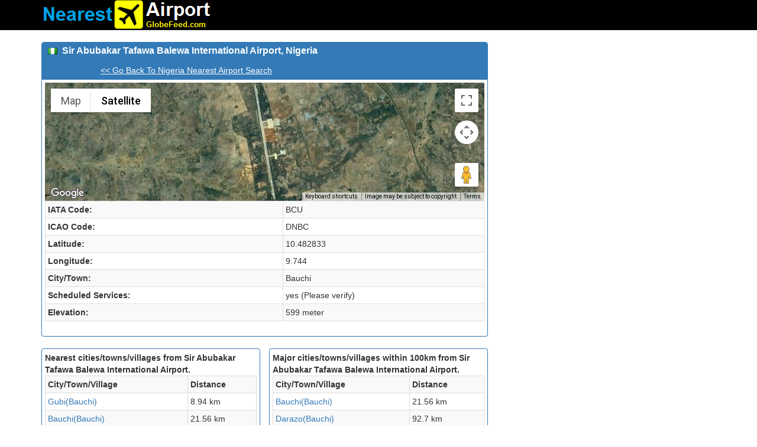

--- FILE ---
content_type: text/html; Charset=utf-8
request_url: https://airport.globefeed.com/Nigeria_Airport_Information.asp?ic=BCU
body_size: 3636
content:

<!DOCTYPE HTML>
<html lang="en">
<head>
<meta http-equiv="Content-Language" content="en" >
<meta charset="utf-8">
<link rel="P3Pv1" href="https://www.globefeed.com/w3c/p3p.xml">
<style>
    button,h3{color:inherit}.table,label{max-width:100%}html{font-family:sans-serif;-ms-text-size-adjust:100%;-webkit-text-size-adjust:100%}footer,nav{display:block}canvas{display:inline-block;vertical-align:baseline}a{background-color:transparent}a:active,a:hover{outline:0}b{font-weight:700}img{border:0;vertical-align:middle}button{font:inherit;margin:0;overflow:visible;text-transform:none;-webkit-appearance:button;cursor:pointer}button::-moz-focus-inner{border:0;padding:0}table{border-collapse:collapse;border-spacing:0}td{padding:0}@media print{*,:after,:before{background:0 0!important;color:#000!important;-webkit-box-shadow:none!important;box-shadow:none!important;text-shadow:none!important}a,a:visited{text-decoration:underline}a[href]:after{content:" (" attr(href) ")"}img,tr{page-break-inside:avoid}img{max-width:100%!important}h3,p{orphans:3;widows:3}h3{page-break-after:avoid}.navbar{display:none}.table{border-collapse:collapse!important}.table td{background-color:#fff!important}.table-bordered td{border:1px solid #ddd!important}}*,:after,:before{-webkit-box-sizing:border-box;-moz-box-sizing:border-box;box-sizing:border-box}html{font-size:10px;-webkit-tap-highlight-color:transparent}body{margin:0;font-family:"Helvetica Neue",Helvetica,Arial,sans-serif;font-size:14px;line-height:1.42857143;color:#333;background-color:#fff}button,h3{font-family:inherit}button{font-size:inherit;line-height:inherit}a{color:#337ab7;text-decoration:none}a:focus,a:hover{color:#23527c;text-decoration:underline}a:focus{outline:dotted thin;outline:-webkit-focus-ring-color auto 5px;outline-offset:-2px}.img-responsive{display:block;max-width:100%;height:auto}h3{font-weight:500;line-height:1.1;margin-top:20px;margin-bottom:10px;font-size:24px}p{margin:0 0 10px}.container{margin-right:auto;margin-left:auto;padding-left:7.5px;padding-right:7.5px}@media (min-width:768px){.container{width:735px}}@media (min-width:992px){.container{width:955px}}@media (min-width:1200px){.container{width:1155px}}.row{margin-left:-7.5px;margin-right:-7.5px}.col-md-10,.col-md-12,.col-md-2,.col-md-4,.col-md-8{position:relative;min-height:1px;padding-left:7.5px;padding-right:7.5px}@media (min-width:992px){.col-md-10,.col-md-12,.col-md-2,.col-md-4,.col-md-8{float:left}.col-md-12{width:100%}.col-md-10{width:83.33333333%}.col-md-8{width:66.66666667%}.col-md-4{width:33.33333333%}.col-md-2{width:16.66666667%}}table{background-color:transparent}.table{width:100%;margin-bottom:20px}.table>tbody>tr>td{padding:4px;line-height:1.42857143;vertical-align:top;border-top:1px solid #ddd}.table-bordered,.table-bordered>tbody>tr>td{border:1px solid #ddd}.table-striped>tbody>tr:nth-of-type(odd){background-color:#f9f9f9}label{display:inline-block;margin-bottom:5px;font-weight:700}.navbar,.panel{margin-bottom:20px}.navbar{position:relative;min-height:50px;border:1px solid transparent}.container>.navbar-header{margin-right:-7px;margin-left:-7px}.navbar-static-top{z-index:1000;border-width:0 0 1px}.navbar-brand{float:left;padding:15px 7px;font-size:18px;line-height:20px;height:50px}.navbar-brand:focus,.navbar-brand:hover{text-decoration:none}.navbar-brand>img{display:block}@media (min-width:768px){.navbar{border-radius:4px}.navbar-header{float:left}.container>.navbar-header{margin-right:0;margin-left:0}.navbar-static-top{border-radius:0}.navbar>.container .navbar-brand{margin-left:-7px}}.navbar-inverse{background-color:#222;border-color:#080808}.navbar-inverse .navbar-brand{color:#9d9d9d}.navbar-inverse .navbar-brand:focus,.navbar-inverse .navbar-brand:hover{color:#fff;background-color:transparent}.panel{background-color:#fff;border:1px solid transparent;border-radius:4px;-webkit-box-shadow:0 1px 1px rgba(0,0,0,.05);box-shadow:0 1px 1px rgba(0,0,0,.05)}.panel-body{padding:5px}.panel-heading{padding:5px 10px;border-bottom:1px solid transparent;border-top-right-radius:3px;border-top-left-radius:3px}.panel-title{margin-top:0;margin-bottom:0;font-size:16px;color:inherit}.panel-primary{border-color:#337ab7}.panel-primary>.panel-heading{color:#fff;background-color:#337ab7;border-color:#337ab7}.container:after,.container:before,.navbar-header:after,.navbar-header:before,.navbar:after,.navbar:before,.panel-body:after,.panel-body:before,.row:after,.row:before{content:" ";display:table}.container:after,.navbar-header:after,.navbar:after,.panel-body:after,.row:after{clear:both}
</style>
<link rel="canonical" href="https://airport.globefeed.com/Nigeria_Airport_Information.asp?ic=BCU">
<meta name="viewport" content="width=device-width, initial-scale=1.0, maximum-scale=1.0, minimum-scale=1.0, user-scalable=no">
<META name="description" content="Information of Sir Abubakar Tafawa Balewa International Airport,Nigeria, latitude, longitude, elevation, iata code, gps code and city/town.">
<META name="keywords" content="Sir Abubakar Tafawa Balewa International Airport,Bauchi airport">
<TITLE>Sir Abubakar Tafawa Balewa International Airport,Nigeria, BCU Information</TITLE>
<script>
    function initialize() {
        var loc = { lat: 10.482833, lng: 9.744 };
        // The map, centered at Uluru
        var map = new google.maps.Map(
      document.getElementById('map_canvas'), { zoom: 13, center: loc, mapTypeId: 'satellite' });
    }
</script>
</head>

<body style="padding-bottom:10px;">
<script>
    (function (i, s, o, g, r, a, m) {
        i['GoogleAnalyticsObject'] = r; i[r] = i[r] || function () {
            (i[r].q = i[r].q || []).push(arguments)
        }, i[r].l = 1 * new Date(); a = s.createElement(o),
  m = s.getElementsByTagName(o)[0]; a.async = 1; a.src = g; m.parentNode.insertBefore(a, m)
    })(window, document, 'script', '//www.google-analytics.com/analytics.js', 'ga');

    ga('create', 'UA-350192-1', 'auto');
    ga('send', 'pageview');

</script>
  <nav class="navbar navbar-inverse navbar-static-top" style="background-color:#000000;" role="navigation">
  <div class="container">
    <div class="navbar-header">
   <a class="navbar-brand" style="padding-top:0px;padding-bottom:0px;" href="https://airport.globefeed.com/Country_Nearest_Airport.asp"><img class="img-responsive" src="/img/logo.png" alt="Nearest Airport Search" title="Search Nearest Airport"></a>
   </div>
  </div>
</nav>
<div class="container">
<div class="row">
     <div class="col-md-8">
  

<div class="row">
<div class="col-md-12">
<div class="panel panel-primary">
          <div class="panel-heading">
          
          <h3 class="panel-title" style="padding-bottom:10px;"><img src="/img/flags/NG.png" style="vertical-align:middle" />&nbsp;
          <b>
          Sir Abubakar Tafawa Balewa International Airport, Nigeria
          </b>
          </h3>
            <iframe src="https://www.facebook.com/plugins/like.php?href=https://airport.globefeed.com/Nigeria_Airport_Information.asp?ic=BCU&layout=button_count"
                scrolling="no" frameborder="0" allowTransparency="true"
                style="border:none; width:85px; height:20px; color:White;"></iframe>
            <g:plusone href="https://airport.globefeed.com/Nigeria_Airport_Information.asp?ic=BCU" size="medium"></g:plusone>
            
            <a style="color:white;text-decoration:underline;" href="Nigeria_Nearest_Airport.asp">&lt;&lt; Go Back To Nigeria Nearest Airport Search</a>
            
</div>
<div class="panel-body" >

<div style="height:200px;" id="map_canvas"></div>

<table class="table table-bordered table-striped">
<tr><td><b>IATA Code:</b></td><td> BCU</td></tr>
<tr><td><b>ICAO Code:</b></td><td> DNBC</td></tr>
<tr><td><b>Latitude:</b></td><td> 10.482833</td></tr>
<tr><td><b>Longitude:</b></td><td> 9.744</td></tr>
<tr><td><b>City/Town:</b></td><td> Bauchi</td></tr>
<tr><td><b>Scheduled Services:</b></td><td> yes (Please verify)</td></tr>
<tr><td><b>Elevation:</b></td><td> 599 meter</td></tr>
</table>

</div>
</div>
</div>
</div>

</div>
<div class="col-md-4" style="margin-bottom:10px;">
<script async src="//pagead2.googlesyndication.com/pagead/js/adsbygoogle.js"></script>
<!-- Airport_Info_Top -->
<ins class="adsbygoogle"
     style="display:block"
     data-ad-client="ca-pub-6549306531419697"
     data-ad-slot="2648735950"
     data-ad-format="auto"></ins>
<script>
    (adsbygoogle = window.adsbygoogle || []).push({});
</script>
</div>
</div>
<div class="row">
<div class="col-md-4">
<div class="panel panel-primary">
<div class="panel-body">
<b>Nearest cities/towns/villages from Sir Abubakar Tafawa Balewa International Airport.</b>
<table class="table table-bordered table-striped">
<td><b>City/Town/Village</b></td><td><b>Distance</b></td><tr><td><a href="https://airport.globefeed.com/Nigeria_Nearest_Airport_Result.asp?lat=10.4397222&lng=9.8130556&place=Gubi, Bauchi, Nigeria&sr=gp" title="Airports near Gubi, Bauchi, Nigeria">Gubi(Bauchi)</a></td><td>8.94 km</td></tr><tr><td><a href="https://airport.globefeed.com/Nigeria_Nearest_Airport_Result.asp?lat=10.3158333&lng=9.8441667&place=Bauchi, Bauchi, Nigeria&sr=gp" title="Airports near Bauchi, Bauchi, Nigeria">Bauchi(Bauchi)</a></td><td>21.56 km</td></tr><tr><td><a href="https://airport.globefeed.com/Nigeria_Nearest_Airport_Result.asp?lat=10.6855556&lng=9.76&place=Kafin Madaki, Bauchi, Nigeria&sr=gp" title="Airports near Kafin Madaki, Bauchi, Nigeria">Kafin Madaki(Bauchi)</a></td><td>22.61 km</td></tr><tr><td><a href="https://airport.globefeed.com/Nigeria_Nearest_Airport_Result.asp?lat=10.2138889&lng=9.8252778&place=Gidanjo, Bauchi, Nigeria&sr=gp" title="Airports near Gidanjo, Bauchi, Nigeria">Gidanjo(Bauchi)</a></td><td>31.2 km</td></tr><tr><td><a href="https://airport.globefeed.com/Nigeria_Nearest_Airport_Result.asp?lat=10.1166667&lng=9.8333333&place=Yamrat, Bauchi, Nigeria&sr=gp" title="Airports near Yamrat, Bauchi, Nigeria">Yamrat(Bauchi)</a></td><td>41.87 km</td></tr>
</table>
</div>
</div>
</div>
<div class="col-md-4">
<div class="panel panel-primary">
<div class="panel-body">
<b>Major cities/towns/villages within 100km from Sir Abubakar Tafawa Balewa International Airport.</b>
<table class="table table-bordered table-striped">
<td><b>City/Town/Village</b></td><td><b>Distance</b></td><tr><td><a href="https://airport.globefeed.com/Nigeria_Nearest_Airport_Result.asp?lat=10.3158333&lng=9.8441667&place=Bauchi, Bauchi, Nigeria&sr=gp" title="Airports near Bauchi, Bauchi, Nigeria">Bauchi(Bauchi)</a></td><td>21.56 km</td></tr><tr><td><a href="https://airport.globefeed.com/Nigeria_Nearest_Airport_Result.asp?lat=10.9952778&lng=10.4133333&place=Darazo, Bauchi, Nigeria&sr=gp" title="Airports near Darazo, Bauchi, Nigeria">Darazo(Bauchi)</a></td><td>92.7 km</td></tr><tr><td><a href="https://airport.globefeed.com/Nigeria_Nearest_Airport_Result.asp?lat=11.2763889&lng=9.8858333&place=Gwaram, Jigawa, Nigeria&sr=gp" title="Airports near Gwaram, Jigawa, Nigeria">Gwaram(Jigawa)</a></td><td>89.58 km</td></tr><tr><td><a href="https://airport.globefeed.com/Nigeria_Nearest_Airport_Result.asp?lat=9.7088889&lng=9.3383333&place=Lere, Bauchi, Nigeria&sr=gp" title="Airports near Lere, Bauchi, Nigeria">Lere(Bauchi)</a></td><td>96.84 km</td></tr><tr><td><a href="https://airport.globefeed.com/Nigeria_Nearest_Airport_Result.asp?lat=10.2377778&lng=10.1483333&place=Dindima, Bauchi, Nigeria&sr=gp" title="Airports near Dindima, Bauchi, Nigeria">Dindima(Bauchi)</a></td><td>51.94 km</td></tr>
</table>
</div>
</div>
</div>
<div class="col-md-4" style="margin-bottom:10px;">
<script async src="//pagead2.googlesyndication.com/pagead/js/adsbygoogle.js"></script>
<!-- Airport_Info_Bottom -->
<ins class="adsbygoogle"
     style="display:block"
     data-ad-client="ca-pub-6549306531419697"
     data-ad-slot="4111643820"
     data-ad-format="auto"></ins>
<script>
    (adsbygoogle = window.adsbygoogle || []).push({});
</script>
</div>
</div>
<div class="row">
<div class="col-md-12">
<div class="panel panel-primary">
<div class="panel-body">
<b>Note</b>:<br />
All and accurate airports data may not be available.<br />
Also the distances are straight line distances (air distances) calculated using latitude and longitude of the airports.
</div>
</div>
</div>
</div>

      <footer style="text-align:center;">
        <a href="https://airport.globefeed.com/Country_Nearest_Airport.asp">Nearest Airport Search</a> | 
        <a href="https://postalcode.globefeed.com/Country_Postal_Code.asp">Postal Codes</a> | 
        <a href="https://distancecalculator.globefeed.com/Country_Distance_Calculator.asp">Distance Calculator</a> | 
        <a href="https://www.globefeed.com/termsofuse.html"> Terms of Use </a> | 
        <a href="https://www.globefeed.com/w3c/privacy.html">Privacy Policy </a> | 
        <a href="https://www.globefeed.com/contact.html">Contact</a> | 
        Some data by
        <a target="_blank" href="http://www.geonames.org">Geonames.org</a> | © 2023 GlobeFeed.com
</footer>

</div>
<script async defer src="https://maps.googleapis.com/maps/api/js?v=3.exp&libraries=geometry,places&key=AIzaSyCASDgRH0o50yv8Q_tZb5GoXnb6-JVnC7g&callback=initialize"></script>
<script async defer src="https://apis.google.com/js/platform.js" ></script>
</body>
</html>

--- FILE ---
content_type: text/html; charset=utf-8
request_url: https://accounts.google.com/o/oauth2/postmessageRelay?parent=https%3A%2F%2Fairport.globefeed.com&jsh=m%3B%2F_%2Fscs%2Fabc-static%2F_%2Fjs%2Fk%3Dgapi.lb.en.2kN9-TZiXrM.O%2Fd%3D1%2Frs%3DAHpOoo_B4hu0FeWRuWHfxnZ3V0WubwN7Qw%2Fm%3D__features__
body_size: 160
content:
<!DOCTYPE html><html><head><title></title><meta http-equiv="content-type" content="text/html; charset=utf-8"><meta http-equiv="X-UA-Compatible" content="IE=edge"><meta name="viewport" content="width=device-width, initial-scale=1, minimum-scale=1, maximum-scale=1, user-scalable=0"><script src='https://ssl.gstatic.com/accounts/o/2580342461-postmessagerelay.js' nonce="rysIIlOT6sb2PZg5dhA6ZQ"></script></head><body><script type="text/javascript" src="https://apis.google.com/js/rpc:shindig_random.js?onload=init" nonce="rysIIlOT6sb2PZg5dhA6ZQ"></script></body></html>

--- FILE ---
content_type: text/html; charset=utf-8
request_url: https://www.google.com/recaptcha/api2/aframe
body_size: 263
content:
<!DOCTYPE HTML><html><head><meta http-equiv="content-type" content="text/html; charset=UTF-8"></head><body><script nonce="cdH9L1unfpvO2nszaOo6rg">/** Anti-fraud and anti-abuse applications only. See google.com/recaptcha */ try{var clients={'sodar':'https://pagead2.googlesyndication.com/pagead/sodar?'};window.addEventListener("message",function(a){try{if(a.source===window.parent){var b=JSON.parse(a.data);var c=clients[b['id']];if(c){var d=document.createElement('img');d.src=c+b['params']+'&rc='+(localStorage.getItem("rc::a")?sessionStorage.getItem("rc::b"):"");window.document.body.appendChild(d);sessionStorage.setItem("rc::e",parseInt(sessionStorage.getItem("rc::e")||0)+1);localStorage.setItem("rc::h",'1768969024458');}}}catch(b){}});window.parent.postMessage("_grecaptcha_ready", "*");}catch(b){}</script></body></html>